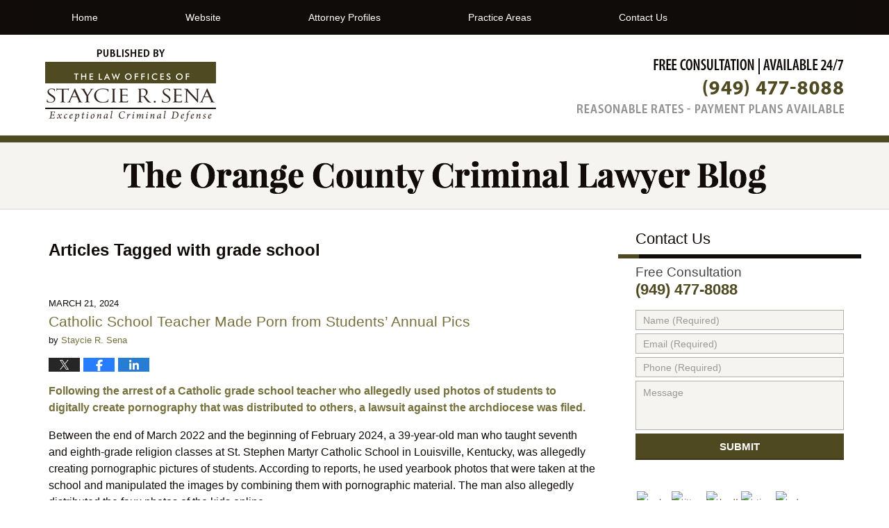

--- FILE ---
content_type: text/html; charset=UTF-8
request_url: https://criminal-lawyer-blog.irvinecriminallawyer.com/tag/grade-school/
body_size: 11349
content:
<!DOCTYPE html>
<html class="no-js displaymode-full" itemscope itemtype="http://schema.org/Blog" lang="en-US">
	<head prefix="og: http://ogp.me/ns#" >
		<meta http-equiv="Content-Type" content="text/html; charset=utf-8" />
		<title>grade school Tag Archives &#8212; The Orange County Criminal Lawyer Blog</title>
		<meta name="viewport" content="width=device-width, initial-scale=1.0" />

		<link rel="stylesheet" type="text/css" media="all" href="/jresources/v/20191030063017/css/main.css" />


		<script type="text/javascript">
			document.documentElement.className = document.documentElement.className.replace(/\bno-js\b/,"js");
		</script>

		<meta name="referrer" content="origin" />
		<meta name="referrer" content="unsafe-url" />

		<meta name='robots' content='noindex, follow' />
	<style>img:is([sizes="auto" i], [sizes^="auto," i]) { contain-intrinsic-size: 3000px 1500px }</style>
	
	<!-- This site is optimized with the Yoast SEO plugin v25.5 - https://yoast.com/wordpress/plugins/seo/ -->
	<meta name="description" content="The Orange County Criminal Lawyer Blog &#8212; grade school Tag &#8212; The Orange County Criminal Lawyer Blog" />
	<meta name="twitter:card" content="summary_large_image" />
	<meta name="twitter:title" content="grade school Tag Archives &#8212; The Orange County Criminal Lawyer Blog" />
	<meta name="twitter:description" content="The Orange County Criminal Lawyer Blog &#8212; grade school Tag &#8212; The Orange County Criminal Lawyer Blog" />
	<!-- / Yoast SEO plugin. -->


<link rel="alternate" type="application/rss+xml" title="The Orange County Criminal Lawyer Blog &raquo; Feed" href="https://criminal-lawyer-blog.irvinecriminallawyer.com/feed/" />
<link rel="alternate" type="application/rss+xml" title="The Orange County Criminal Lawyer Blog &raquo; Comments Feed" href="https://criminal-lawyer-blog.irvinecriminallawyer.com/comments/feed/" />
<link rel="alternate" type="application/rss+xml" title="The Orange County Criminal Lawyer Blog &raquo; grade school Tag Feed" href="https://criminal-lawyer-blog.irvinecriminallawyer.com/tag/grade-school/feed/" />
<script type="text/javascript">
/* <![CDATA[ */
window._wpemojiSettings = {"baseUrl":"https:\/\/s.w.org\/images\/core\/emoji\/16.0.1\/72x72\/","ext":".png","svgUrl":"https:\/\/s.w.org\/images\/core\/emoji\/16.0.1\/svg\/","svgExt":".svg","source":{"concatemoji":"https:\/\/criminal-lawyer-blog.irvinecriminallawyer.com\/wp-includes\/js\/wp-emoji-release.min.js?ver=ef08febdc3dce7220473ad292b6eccdf"}};
/*! This file is auto-generated */
!function(s,n){var o,i,e;function c(e){try{var t={supportTests:e,timestamp:(new Date).valueOf()};sessionStorage.setItem(o,JSON.stringify(t))}catch(e){}}function p(e,t,n){e.clearRect(0,0,e.canvas.width,e.canvas.height),e.fillText(t,0,0);var t=new Uint32Array(e.getImageData(0,0,e.canvas.width,e.canvas.height).data),a=(e.clearRect(0,0,e.canvas.width,e.canvas.height),e.fillText(n,0,0),new Uint32Array(e.getImageData(0,0,e.canvas.width,e.canvas.height).data));return t.every(function(e,t){return e===a[t]})}function u(e,t){e.clearRect(0,0,e.canvas.width,e.canvas.height),e.fillText(t,0,0);for(var n=e.getImageData(16,16,1,1),a=0;a<n.data.length;a++)if(0!==n.data[a])return!1;return!0}function f(e,t,n,a){switch(t){case"flag":return n(e,"\ud83c\udff3\ufe0f\u200d\u26a7\ufe0f","\ud83c\udff3\ufe0f\u200b\u26a7\ufe0f")?!1:!n(e,"\ud83c\udde8\ud83c\uddf6","\ud83c\udde8\u200b\ud83c\uddf6")&&!n(e,"\ud83c\udff4\udb40\udc67\udb40\udc62\udb40\udc65\udb40\udc6e\udb40\udc67\udb40\udc7f","\ud83c\udff4\u200b\udb40\udc67\u200b\udb40\udc62\u200b\udb40\udc65\u200b\udb40\udc6e\u200b\udb40\udc67\u200b\udb40\udc7f");case"emoji":return!a(e,"\ud83e\udedf")}return!1}function g(e,t,n,a){var r="undefined"!=typeof WorkerGlobalScope&&self instanceof WorkerGlobalScope?new OffscreenCanvas(300,150):s.createElement("canvas"),o=r.getContext("2d",{willReadFrequently:!0}),i=(o.textBaseline="top",o.font="600 32px Arial",{});return e.forEach(function(e){i[e]=t(o,e,n,a)}),i}function t(e){var t=s.createElement("script");t.src=e,t.defer=!0,s.head.appendChild(t)}"undefined"!=typeof Promise&&(o="wpEmojiSettingsSupports",i=["flag","emoji"],n.supports={everything:!0,everythingExceptFlag:!0},e=new Promise(function(e){s.addEventListener("DOMContentLoaded",e,{once:!0})}),new Promise(function(t){var n=function(){try{var e=JSON.parse(sessionStorage.getItem(o));if("object"==typeof e&&"number"==typeof e.timestamp&&(new Date).valueOf()<e.timestamp+604800&&"object"==typeof e.supportTests)return e.supportTests}catch(e){}return null}();if(!n){if("undefined"!=typeof Worker&&"undefined"!=typeof OffscreenCanvas&&"undefined"!=typeof URL&&URL.createObjectURL&&"undefined"!=typeof Blob)try{var e="postMessage("+g.toString()+"("+[JSON.stringify(i),f.toString(),p.toString(),u.toString()].join(",")+"));",a=new Blob([e],{type:"text/javascript"}),r=new Worker(URL.createObjectURL(a),{name:"wpTestEmojiSupports"});return void(r.onmessage=function(e){c(n=e.data),r.terminate(),t(n)})}catch(e){}c(n=g(i,f,p,u))}t(n)}).then(function(e){for(var t in e)n.supports[t]=e[t],n.supports.everything=n.supports.everything&&n.supports[t],"flag"!==t&&(n.supports.everythingExceptFlag=n.supports.everythingExceptFlag&&n.supports[t]);n.supports.everythingExceptFlag=n.supports.everythingExceptFlag&&!n.supports.flag,n.DOMReady=!1,n.readyCallback=function(){n.DOMReady=!0}}).then(function(){return e}).then(function(){var e;n.supports.everything||(n.readyCallback(),(e=n.source||{}).concatemoji?t(e.concatemoji):e.wpemoji&&e.twemoji&&(t(e.twemoji),t(e.wpemoji)))}))}((window,document),window._wpemojiSettings);
/* ]]> */
</script>
<style id='wp-emoji-styles-inline-css' type='text/css'>

	img.wp-smiley, img.emoji {
		display: inline !important;
		border: none !important;
		box-shadow: none !important;
		height: 1em !important;
		width: 1em !important;
		margin: 0 0.07em !important;
		vertical-align: -0.1em !important;
		background: none !important;
		padding: 0 !important;
	}
</style>
<link rel='stylesheet' id='wp-block-library-css' href='https://criminal-lawyer-blog.irvinecriminallawyer.com/wp-includes/css/dist/block-library/style.min.css?ver=ef08febdc3dce7220473ad292b6eccdf' type='text/css' media='all' />
<style id='classic-theme-styles-inline-css' type='text/css'>
/*! This file is auto-generated */
.wp-block-button__link{color:#fff;background-color:#32373c;border-radius:9999px;box-shadow:none;text-decoration:none;padding:calc(.667em + 2px) calc(1.333em + 2px);font-size:1.125em}.wp-block-file__button{background:#32373c;color:#fff;text-decoration:none}
</style>
<style id='global-styles-inline-css' type='text/css'>
:root{--wp--preset--aspect-ratio--square: 1;--wp--preset--aspect-ratio--4-3: 4/3;--wp--preset--aspect-ratio--3-4: 3/4;--wp--preset--aspect-ratio--3-2: 3/2;--wp--preset--aspect-ratio--2-3: 2/3;--wp--preset--aspect-ratio--16-9: 16/9;--wp--preset--aspect-ratio--9-16: 9/16;--wp--preset--color--black: #000000;--wp--preset--color--cyan-bluish-gray: #abb8c3;--wp--preset--color--white: #ffffff;--wp--preset--color--pale-pink: #f78da7;--wp--preset--color--vivid-red: #cf2e2e;--wp--preset--color--luminous-vivid-orange: #ff6900;--wp--preset--color--luminous-vivid-amber: #fcb900;--wp--preset--color--light-green-cyan: #7bdcb5;--wp--preset--color--vivid-green-cyan: #00d084;--wp--preset--color--pale-cyan-blue: #8ed1fc;--wp--preset--color--vivid-cyan-blue: #0693e3;--wp--preset--color--vivid-purple: #9b51e0;--wp--preset--gradient--vivid-cyan-blue-to-vivid-purple: linear-gradient(135deg,rgba(6,147,227,1) 0%,rgb(155,81,224) 100%);--wp--preset--gradient--light-green-cyan-to-vivid-green-cyan: linear-gradient(135deg,rgb(122,220,180) 0%,rgb(0,208,130) 100%);--wp--preset--gradient--luminous-vivid-amber-to-luminous-vivid-orange: linear-gradient(135deg,rgba(252,185,0,1) 0%,rgba(255,105,0,1) 100%);--wp--preset--gradient--luminous-vivid-orange-to-vivid-red: linear-gradient(135deg,rgba(255,105,0,1) 0%,rgb(207,46,46) 100%);--wp--preset--gradient--very-light-gray-to-cyan-bluish-gray: linear-gradient(135deg,rgb(238,238,238) 0%,rgb(169,184,195) 100%);--wp--preset--gradient--cool-to-warm-spectrum: linear-gradient(135deg,rgb(74,234,220) 0%,rgb(151,120,209) 20%,rgb(207,42,186) 40%,rgb(238,44,130) 60%,rgb(251,105,98) 80%,rgb(254,248,76) 100%);--wp--preset--gradient--blush-light-purple: linear-gradient(135deg,rgb(255,206,236) 0%,rgb(152,150,240) 100%);--wp--preset--gradient--blush-bordeaux: linear-gradient(135deg,rgb(254,205,165) 0%,rgb(254,45,45) 50%,rgb(107,0,62) 100%);--wp--preset--gradient--luminous-dusk: linear-gradient(135deg,rgb(255,203,112) 0%,rgb(199,81,192) 50%,rgb(65,88,208) 100%);--wp--preset--gradient--pale-ocean: linear-gradient(135deg,rgb(255,245,203) 0%,rgb(182,227,212) 50%,rgb(51,167,181) 100%);--wp--preset--gradient--electric-grass: linear-gradient(135deg,rgb(202,248,128) 0%,rgb(113,206,126) 100%);--wp--preset--gradient--midnight: linear-gradient(135deg,rgb(2,3,129) 0%,rgb(40,116,252) 100%);--wp--preset--font-size--small: 13px;--wp--preset--font-size--medium: 20px;--wp--preset--font-size--large: 36px;--wp--preset--font-size--x-large: 42px;--wp--preset--spacing--20: 0.44rem;--wp--preset--spacing--30: 0.67rem;--wp--preset--spacing--40: 1rem;--wp--preset--spacing--50: 1.5rem;--wp--preset--spacing--60: 2.25rem;--wp--preset--spacing--70: 3.38rem;--wp--preset--spacing--80: 5.06rem;--wp--preset--shadow--natural: 6px 6px 9px rgba(0, 0, 0, 0.2);--wp--preset--shadow--deep: 12px 12px 50px rgba(0, 0, 0, 0.4);--wp--preset--shadow--sharp: 6px 6px 0px rgba(0, 0, 0, 0.2);--wp--preset--shadow--outlined: 6px 6px 0px -3px rgba(255, 255, 255, 1), 6px 6px rgba(0, 0, 0, 1);--wp--preset--shadow--crisp: 6px 6px 0px rgba(0, 0, 0, 1);}:where(.is-layout-flex){gap: 0.5em;}:where(.is-layout-grid){gap: 0.5em;}body .is-layout-flex{display: flex;}.is-layout-flex{flex-wrap: wrap;align-items: center;}.is-layout-flex > :is(*, div){margin: 0;}body .is-layout-grid{display: grid;}.is-layout-grid > :is(*, div){margin: 0;}:where(.wp-block-columns.is-layout-flex){gap: 2em;}:where(.wp-block-columns.is-layout-grid){gap: 2em;}:where(.wp-block-post-template.is-layout-flex){gap: 1.25em;}:where(.wp-block-post-template.is-layout-grid){gap: 1.25em;}.has-black-color{color: var(--wp--preset--color--black) !important;}.has-cyan-bluish-gray-color{color: var(--wp--preset--color--cyan-bluish-gray) !important;}.has-white-color{color: var(--wp--preset--color--white) !important;}.has-pale-pink-color{color: var(--wp--preset--color--pale-pink) !important;}.has-vivid-red-color{color: var(--wp--preset--color--vivid-red) !important;}.has-luminous-vivid-orange-color{color: var(--wp--preset--color--luminous-vivid-orange) !important;}.has-luminous-vivid-amber-color{color: var(--wp--preset--color--luminous-vivid-amber) !important;}.has-light-green-cyan-color{color: var(--wp--preset--color--light-green-cyan) !important;}.has-vivid-green-cyan-color{color: var(--wp--preset--color--vivid-green-cyan) !important;}.has-pale-cyan-blue-color{color: var(--wp--preset--color--pale-cyan-blue) !important;}.has-vivid-cyan-blue-color{color: var(--wp--preset--color--vivid-cyan-blue) !important;}.has-vivid-purple-color{color: var(--wp--preset--color--vivid-purple) !important;}.has-black-background-color{background-color: var(--wp--preset--color--black) !important;}.has-cyan-bluish-gray-background-color{background-color: var(--wp--preset--color--cyan-bluish-gray) !important;}.has-white-background-color{background-color: var(--wp--preset--color--white) !important;}.has-pale-pink-background-color{background-color: var(--wp--preset--color--pale-pink) !important;}.has-vivid-red-background-color{background-color: var(--wp--preset--color--vivid-red) !important;}.has-luminous-vivid-orange-background-color{background-color: var(--wp--preset--color--luminous-vivid-orange) !important;}.has-luminous-vivid-amber-background-color{background-color: var(--wp--preset--color--luminous-vivid-amber) !important;}.has-light-green-cyan-background-color{background-color: var(--wp--preset--color--light-green-cyan) !important;}.has-vivid-green-cyan-background-color{background-color: var(--wp--preset--color--vivid-green-cyan) !important;}.has-pale-cyan-blue-background-color{background-color: var(--wp--preset--color--pale-cyan-blue) !important;}.has-vivid-cyan-blue-background-color{background-color: var(--wp--preset--color--vivid-cyan-blue) !important;}.has-vivid-purple-background-color{background-color: var(--wp--preset--color--vivid-purple) !important;}.has-black-border-color{border-color: var(--wp--preset--color--black) !important;}.has-cyan-bluish-gray-border-color{border-color: var(--wp--preset--color--cyan-bluish-gray) !important;}.has-white-border-color{border-color: var(--wp--preset--color--white) !important;}.has-pale-pink-border-color{border-color: var(--wp--preset--color--pale-pink) !important;}.has-vivid-red-border-color{border-color: var(--wp--preset--color--vivid-red) !important;}.has-luminous-vivid-orange-border-color{border-color: var(--wp--preset--color--luminous-vivid-orange) !important;}.has-luminous-vivid-amber-border-color{border-color: var(--wp--preset--color--luminous-vivid-amber) !important;}.has-light-green-cyan-border-color{border-color: var(--wp--preset--color--light-green-cyan) !important;}.has-vivid-green-cyan-border-color{border-color: var(--wp--preset--color--vivid-green-cyan) !important;}.has-pale-cyan-blue-border-color{border-color: var(--wp--preset--color--pale-cyan-blue) !important;}.has-vivid-cyan-blue-border-color{border-color: var(--wp--preset--color--vivid-cyan-blue) !important;}.has-vivid-purple-border-color{border-color: var(--wp--preset--color--vivid-purple) !important;}.has-vivid-cyan-blue-to-vivid-purple-gradient-background{background: var(--wp--preset--gradient--vivid-cyan-blue-to-vivid-purple) !important;}.has-light-green-cyan-to-vivid-green-cyan-gradient-background{background: var(--wp--preset--gradient--light-green-cyan-to-vivid-green-cyan) !important;}.has-luminous-vivid-amber-to-luminous-vivid-orange-gradient-background{background: var(--wp--preset--gradient--luminous-vivid-amber-to-luminous-vivid-orange) !important;}.has-luminous-vivid-orange-to-vivid-red-gradient-background{background: var(--wp--preset--gradient--luminous-vivid-orange-to-vivid-red) !important;}.has-very-light-gray-to-cyan-bluish-gray-gradient-background{background: var(--wp--preset--gradient--very-light-gray-to-cyan-bluish-gray) !important;}.has-cool-to-warm-spectrum-gradient-background{background: var(--wp--preset--gradient--cool-to-warm-spectrum) !important;}.has-blush-light-purple-gradient-background{background: var(--wp--preset--gradient--blush-light-purple) !important;}.has-blush-bordeaux-gradient-background{background: var(--wp--preset--gradient--blush-bordeaux) !important;}.has-luminous-dusk-gradient-background{background: var(--wp--preset--gradient--luminous-dusk) !important;}.has-pale-ocean-gradient-background{background: var(--wp--preset--gradient--pale-ocean) !important;}.has-electric-grass-gradient-background{background: var(--wp--preset--gradient--electric-grass) !important;}.has-midnight-gradient-background{background: var(--wp--preset--gradient--midnight) !important;}.has-small-font-size{font-size: var(--wp--preset--font-size--small) !important;}.has-medium-font-size{font-size: var(--wp--preset--font-size--medium) !important;}.has-large-font-size{font-size: var(--wp--preset--font-size--large) !important;}.has-x-large-font-size{font-size: var(--wp--preset--font-size--x-large) !important;}
:where(.wp-block-post-template.is-layout-flex){gap: 1.25em;}:where(.wp-block-post-template.is-layout-grid){gap: 1.25em;}
:where(.wp-block-columns.is-layout-flex){gap: 2em;}:where(.wp-block-columns.is-layout-grid){gap: 2em;}
:root :where(.wp-block-pullquote){font-size: 1.5em;line-height: 1.6;}
</style>
<script type="text/javascript" src="https://criminal-lawyer-blog.irvinecriminallawyer.com/wp-includes/js/jquery/jquery.min.js?ver=3.7.1" id="jquery-core-js"></script>
<script type="text/javascript" src="https://criminal-lawyer-blog.irvinecriminallawyer.com/wp-includes/js/jquery/jquery-migrate.min.js?ver=3.4.1" id="jquery-migrate-js"></script>
<link rel="https://api.w.org/" href="https://criminal-lawyer-blog.irvinecriminallawyer.com/wp-json/" /><link rel="alternate" title="JSON" type="application/json" href="https://criminal-lawyer-blog.irvinecriminallawyer.com/wp-json/wp/v2/tags/8360" /><link rel="EditURI" type="application/rsd+xml" title="RSD" href="https://criminal-lawyer-blog.irvinecriminallawyer.com/xmlrpc.php?rsd" />

<link rel="amphtml" href="https://criminal-lawyer-blog.irvinecriminallawyer.com/amp/tag/grade-school/" />
		<!-- Willow Authorship Tags -->
<link href="https://www.irvinecriminallawyer.com/" rel="publisher" />

<!-- End Willow Authorship Tags -->		<!-- Willow Opengraph and Twitter Cards -->
<meta property="og:url" content="https://criminal-lawyer-blog.irvinecriminallawyer.com/tag/grade-school/" />
<meta property="og:title" content="grade school" />
<meta property="og:description" content="Posts tagged with &quot;grade school&quot;" />
<meta property="og:type" content="blog" />
<meta property="og:image" content="https://criminal-lawyer-blog.irvinecriminallawyer.com/wp-content/uploads/sites/224/2019/03/social-image-logo-og.png" />
<meta property="og:image:width" content="1200" />
<meta property="og:image:height" content="1200" />
<meta property="og:image:url" content="https://criminal-lawyer-blog.irvinecriminallawyer.com/wp-content/uploads/sites/224/2019/03/social-image-logo-og.png" />
<meta property="og:image:secure_url" content="https://criminal-lawyer-blog.irvinecriminallawyer.com/wp-content/uploads/sites/224/2019/03/social-image-logo-og.png" />
<meta property="og:site_name" content="The Orange County Criminal Lawyer Blog" />

<!-- End Willow Opengraph and Twitter Cards -->

				<link rel="shortcut icon" type="image/x-icon" href="/jresources/v/20191030063017/icons/favicon.ico"  />
<!-- Google Analytics Metadata -->
<script> window.jmetadata = window.jmetadata || { site: { id: '224', installation: 'blawgcloud', name: 'criminal-lawyer-blog-irvinecriminallawyer-com',  willow: '1', domain: 'criminal-lawyer-blog.irvinecriminallawyer.com', key: 'Li0tLSAuLi0gLi4uIC0gLi4gLi1jcmltaW5hbC1sYXd5ZXItYmxvZy5pcnZpbmVjcmltaW5hbGxhd3llci5jb20=' }, analytics: { ga4: [ { measurementId: 'G-YHHSVEHHQR' } ] } } </script>
<!-- End of Google Analytics Metadata -->

<!-- Google Tag Manager -->
<script>(function(w,d,s,l,i){w[l]=w[l]||[];w[l].push({'gtm.start': new Date().getTime(),event:'gtm.js'});var f=d.getElementsByTagName(s)[0], j=d.createElement(s),dl=l!='dataLayer'?'&l='+l:'';j.async=true;j.src= 'https://www.googletagmanager.com/gtm.js?id='+i+dl;f.parentNode.insertBefore(j,f); })(window,document,'script','dataLayer','GTM-PHFNLNH');</script>
<!-- End Google Tag Manager -->


	<script async defer src="https://justatic.com/e/widgets/js/justia.js"></script>

	</head>
	<body class="willow willow-responsive archive tag tag-grade-school tag-8360 wp-theme-Willow-Responsive">
	<div id="top-numbers-v2" class="tnv2-sticky"> <ul> <li>Free Consultation: <strong>(949) 477-8088</strong> <a class="tnv2-button" rel="nofollow" href="tel:(949) 477-8088" data-gtm-location="Sticky Header" data-gtm-value="(949) 477-8088" data-gtm-action="Contact" data-gtm-category="Phones" data-gtm-device="Mobile" data-gtm-event="phone_contact" data-gtm-label="Call" data-gtm-target="Button" data-gtm-type="click">Tap Here To Call Us</a> </li> </ul> </div>

<div id="fb-root"></div>

		<div class="container">
			<div class="cwrap">

			<!-- HEADER -->
			<header id="header" role="banner">
							<div id="head" class="header-tag-group">

					<div id="logo">
						<a href="https://criminal-lawyer-blog.irvinecriminallawyer.com/">							<img src="/jresources/v/20191030063017/images/logo.png" id="mainlogo" alt="Law Offices Of Staycie R. Sena" />
							The Orange County Criminal Lawyer Blog</a>
					</div>
										<div id="tagline"><a  href="https://www.irvinecriminallawyer.com/" class="tagline-link tagline-text">Published By Law Offices Of Staycie R. Sena</a></div>
									</div><!--/#head-->
				<nav id="main-nav" role="navigation">
					<span class="visuallyhidden">Navigation</span>
					<div id="topnav" class="topnav nav-custom"><ul id="tnav-toplevel" class="menu"><li id="menu-item-6" class="priority_1 menu-item menu-item-type-custom menu-item-object-custom menu-item-home menu-item-6"><a href="https://criminal-lawyer-blog.irvinecriminallawyer.com/">Home</a></li>
<li id="menu-item-7" class="priority_2 menu-item menu-item-type-custom menu-item-object-custom menu-item-7"><a href="https://www.irvinecriminallawyer.com">Website</a></li>
<li id="menu-item-561" class="priority_4 menu-item menu-item-type-custom menu-item-object-custom menu-item-561"><a href="https://www.irvinecriminallawyer.com/attorney-profiles.html">Attorney Profiles</a></li>
<li id="menu-item-560" class="priority_5 menu-item menu-item-type-custom menu-item-object-custom menu-item-560"><a href="https://www.irvinecriminallawyer.com/practice-areas.html">Practice Areas</a></li>
<li id="menu-item-9" class="priority_1 menu-item menu-item-type-custom menu-item-object-custom menu-item-9"><a href="https://www.irvinecriminallawyer.com/contact-us.html">Contact Us</a></li>
</ul></div>				</nav>
							</header>

			            

            <!-- MAIN -->
            <div id="main">
	            <div class="custom_html_content_top"><div class="imgwrap">
    <div id="img2">
        <div class="blogname-wrapper">
            <a href="/" class="main-blogname">
                <strong class="inner-blogname">The Orange County Criminal Lawyer Blog</strong>
            </a>
        </div>
    </div>
</div>
</div>                <div class="mwrap">
                	
                	
	                <section class="content">
	                		                	<div class="bodytext">
		                	
		<section class="archive_page_heading tag_page_heading">
			<header>
				<h1 class="archive-title">
					<span class="tag-heading-label">Articles Tagged with</span> <span class="tag_name">grade school</span>				</h1>

							</header>
		</section>

		

<article id="post-5673" class="entry post-5673 post type-post status-publish format-standard hentry category-sexual-offenses tag-annual tag-catholic tag-grade-school tag-louisville tag-online tag-photos tag-pornography tag-st-stephen-martyr tag-teacher tag-yearbook" itemprop="blogPost" itemtype="http://schema.org/BlogPosting" itemscope>
	<link itemprop="mainEntityOfPage" href="https://criminal-lawyer-blog.irvinecriminallawyer.com/catholic-school-teacher-made-porn-from-students-annual-pics/" />
	<div class="inner-wrapper">
		<header>

			
			
						<div id="default-featured-image-5673-post-id-5673" itemprop="image" itemtype="http://schema.org/ImageObject" itemscope>
	<link itemprop="url" href="https://criminal-lawyer-blog.irvinecriminallawyer.com/wp-content/uploads/sites/224/2019/03/social-image-logo-og.png" />
	<meta itemprop="width" content="1200" />
	<meta itemprop="height" content="1200" />
	<meta itemprop="representativeOfPage" content="http://schema.org/False" />
</div>
			<div class="published-date"><span class="published-date-label">Published on:</span> <time datetime="2024-03-21T23:48:33-07:00" class="post-date published" itemprop="datePublished" pubdate>March 21, 2024</time></div>
			
			
            <h2 class="entry-title" itemprop="name">                <a href="https://criminal-lawyer-blog.irvinecriminallawyer.com/catholic-school-teacher-made-porn-from-students-annual-pics/" itemprop="url" title="Permalink to Catholic School Teacher Made Porn from Students’ Annual Pics" rel="bookmark">Catholic School Teacher Made Porn from Students’ Annual Pics</a>
            </h2>
                <meta itemprop="headline" content="Catholic School Teacher Made Porn from Students’ Annual Pics" />
			
			
			<div class="author vcard">by <span itemprop="author" itemtype="http://schema.org/Person" itemscope><a href="https://www.irvinecriminallawyer.com/staycie-r-sena.html" class="url fn author-srsena2 author-700 post-author-link" rel="author" target="_self" itemprop="url"><span itemprop="name">Staycie R. Sena</span></a><meta itemprop="sameAs" content="http://lawyers.justia.com/lawyer/staycie-renee-sena-153102" /></span></div>
			
			<div class="sharelinks sharelinks-5673 sharelinks-horizontal" id="sharelinks-5673">
	<a href="https://twitter.com/intent/tweet?url=https%3A%2F%2Fwp.me%2Fp819K2-1tv&amp;text=Catholic+School+Teacher+Made+Porn+from+Students%E2%80%99+Annual+Pics" target="_blank"  onclick="javascript:window.open(this.href, '', 'menubar=no,toolbar=no,resizable=yes,scrollbars=yes,height=600,width=600');return false;"><img src="https://criminal-lawyer-blog.irvinecriminallawyer.com/wp-content/themes/Willow-Responsive/images/share/twitter.gif" alt="Tweet this Post" /></a>
	<a href="https://www.facebook.com/sharer/sharer.php?u=https%3A%2F%2Fcriminal-lawyer-blog.irvinecriminallawyer.com%2Fcatholic-school-teacher-made-porn-from-students-annual-pics%2F" target="_blank"  onclick="javascript:window.open(this.href, '', 'menubar=no,toolbar=no,resizable=yes,scrollbars=yes,height=600,width=600');return false;"><img src="https://criminal-lawyer-blog.irvinecriminallawyer.com/wp-content/themes/Willow-Responsive/images/share/fb.gif" alt="Share on Facebook" /></a>
	<a href="http://www.linkedin.com/shareArticle?mini=true&amp;url=https%3A%2F%2Fcriminal-lawyer-blog.irvinecriminallawyer.com%2Fcatholic-school-teacher-made-porn-from-students-annual-pics%2F&amp;title=Catholic+School+Teacher+Made+Porn+from+Students%E2%80%99+Annual+Pics&amp;source=The+Orange+County+Criminal+Lawyer+Blog" target="_blank"  onclick="javascript:window.open(this.href, '', 'menubar=no,toolbar=no,resizable=yes,scrollbars=yes,height=600,width=600');return false;"><img src="https://criminal-lawyer-blog.irvinecriminallawyer.com/wp-content/themes/Willow-Responsive/images/share/linkedin.gif" alt="Share on LinkedIn" /></a>
</div>					</header>
		<div class="content" itemprop="articleBody">
									<div class="entry-content">
								<p><a href="https://www.irvinecriminallawyer.com/practice-areas.html">Following the arrest of a Catholic grade school teacher who allegedly used photos of students to digitally create pornography that was distributed to others, a lawsuit against the archdiocese was filed.</a></p>
<p>Between the end of March 2022 and the beginning of February 2024, a 39-year-old man who taught seventh and eighth-grade religion classes at St. Stephen Martyr Catholic School in Louisville, Kentucky, was allegedly creating pornographic pictures of students. According to reports, he used yearbook photos that were taken at the school and manipulated the images by combining them with pornographic material. The man also allegedly distributed the faux photos of the kids online.</p>
<p>The authorities learned about the situation and opened an investigation. They reportedly discovered that the IP address used to share the pornographic images matched the one the teacher was using. It was reported that undercover agents working on the case received hundreds of pictures from the account associated with the suspect. On February 2, the man was arrested for the allegations.</p>
<div class="read_more_link"><a href="https://criminal-lawyer-blog.irvinecriminallawyer.com/catholic-school-teacher-made-porn-from-students-annual-pics/"  title="Continue Reading Catholic School Teacher Made Porn from Students’ Annual Pics" class="more-link">Continue reading →</a></div>
							</div>
					</div>
		<footer>
							<div class="author vcard">by <span itemprop="author" itemtype="http://schema.org/Person" itemscope><a href="https://www.irvinecriminallawyer.com/staycie-r-sena.html" class="url fn author-srsena2 author-700 post-author-link" rel="author" target="_self" itemprop="url"><span itemprop="name">Staycie R. Sena</span></a><meta itemprop="sameAs" content="http://lawyers.justia.com/lawyer/staycie-renee-sena-153102" /></span></div>						<div itemprop="publisher" itemtype="http://schema.org/Organization" itemscope>
				<meta itemprop="name" content="Law Offices Of Staycie R. Sena" />
				
<div itemprop="logo" itemtype="http://schema.org/ImageObject" itemscope>
	<link itemprop="url" href="https://criminal-lawyer-blog.irvinecriminallawyer.com/wp-content/uploads/sites/224/2016/07/StaycieSena-GoogleImage.png" />
	<meta itemprop="height" content="60" />
	<meta itemprop="width" content="243" />
	<meta itemprop="representativeOfPage" content="http://schema.org/True" />
</div>
			</div>

			<div class="category-list"><span class="category-list-label">Posted In:</span> <span class="category-list-items"><a href="https://criminal-lawyer-blog.irvinecriminallawyer.com/category/sexual-offenses/" title="View all posts in Sexual Offenses" class="category-sexual-offenses term-47 post-category-link">Sexual Offenses</a></span></div><div class="tag-list"><span class="tag-list-label">Tagged:</span> <span class="tag-list-items"><a href="https://criminal-lawyer-blog.irvinecriminallawyer.com/tag/annual/" title="View all posts tagged with annual" class="tag-annual term-8362 post-tag-link">annual</a>, <a href="https://criminal-lawyer-blog.irvinecriminallawyer.com/tag/catholic/" title="View all posts tagged with Catholic" class="tag-catholic term-954 post-tag-link">Catholic</a>, <a href="https://criminal-lawyer-blog.irvinecriminallawyer.com/tag/grade-school/" title="View all posts tagged with grade school" class="tag-grade-school term-8360 post-tag-link">grade school</a>, <a href="https://criminal-lawyer-blog.irvinecriminallawyer.com/tag/louisville/" title="View all posts tagged with Louisville" class="tag-louisville term-850 post-tag-link">Louisville</a>, <a href="https://criminal-lawyer-blog.irvinecriminallawyer.com/tag/online/" title="View all posts tagged with online" class="tag-online term-537 post-tag-link">online</a>, <a href="https://criminal-lawyer-blog.irvinecriminallawyer.com/tag/photos/" title="View all posts tagged with photos" class="tag-photos term-353 post-tag-link">photos</a>, <a href="https://criminal-lawyer-blog.irvinecriminallawyer.com/tag/pornography/" title="View all posts tagged with pornography" class="tag-pornography term-354 post-tag-link">pornography</a>, <a href="https://criminal-lawyer-blog.irvinecriminallawyer.com/tag/st-stephen-martyr/" title="View all posts tagged with St. Stephen Martyr" class="tag-st-stephen-martyr term-8361 post-tag-link">St. Stephen Martyr</a>, <a href="https://criminal-lawyer-blog.irvinecriminallawyer.com/tag/teacher/" title="View all posts tagged with teacher" class="tag-teacher term-771 post-tag-link">teacher</a> and <a href="https://criminal-lawyer-blog.irvinecriminallawyer.com/tag/yearbook/" title="View all posts tagged with yearbook" class="tag-yearbook term-6185 post-tag-link">yearbook</a></span></div>			
			<div class="published-date"><span class="published-date-label">Published on:</span> <time datetime="2024-03-21T23:48:33-07:00" class="post-date published" itemprop="datePublished" pubdate>March 21, 2024</time></div>			<div class="visuallyhidden">Updated:
				<time datetime="2024-03-21T23:48:33-07:00" class="updated" itemprop="dateModified">March 21, 2024 11:48 pm</time>
			</div>

			
			
			
			
		</footer>

	</div>
</article>

							</div>

																<aside class="sidebar primary-sidebar sc-2 secondary-content" id="sc-2">
			</aside>

							
						</section>

						<aside class="sidebar secondary-sidebar sc-1 secondary-content" id="sc-1">
	    <div id="justia_contact_form-2" class="widget sidebar-widget primary-sidebar-widget justia_contact_form">
    <strong class="widget-title sidebar-widget-title primary-sidebar-widget-title">Contact Us</strong><div class="content widget-content sidebar-widget-content primary-sidebar-widget-content">
    <div class="formdesc">Free Consultation <strong>(949) 477-8088</strong></div>
    <div id="contactform">
            <form data-gtm-label="Consultation Form" data-gtm-action="Submission" data-gtm-category="Forms" data-gtm-type="submission" data-gtm-conversion="1" id="genericcontactform" name="genericcontactform" action="/jshared/blog-contactus/" class="widget_form" data-validate="parsley">
            <div data-directive="j-recaptcha" data-recaptcha-key="6LfI4DQsAAAAAKVMHZVoEWDpN-DHCjF_xZgONz31" data-version="2" data-set-lang="en"></div>
            <div id="errmsg"></div>
            <input type="hidden" name="wpid" value="2" />
            <input type="hidden" name="5_From_Page" value="The Orange County Criminal Lawyer Blog" />
            <input type="hidden" name="firm_name" value="Law Offices Of Staycie R. Sena" />
            <input type="hidden" name="blog_name" value="The Orange County Criminal Lawyer Blog" />
            <input type="hidden" name="site_id" value="" />
            <input type="hidden" name="prefix" value="224" />
            <input type="hidden" name="source" value="blawgcloud" />
            <input type="hidden" name="source_off" value="" />
            <input type="hidden" name="return_url" value="https://criminal-lawyer-blog.irvinecriminallawyer.com/thank-you" />
            <input type="hidden" name="current_url" value="https://criminal-lawyer-blog.irvinecriminallawyer.com/tag/grade-school/" />
            <input type="hidden" name="big_or_small" value="big" />
            <input type="hidden" name="is_blog" value="yes" />
            <span class="fld name_required"><label class="visuallyhidden" for="Name_Required">Name (Required)</label><input type="text" name="10_Name_Required" id="Name_Required" value=""  placeholder="Name (Required)"   class="required"  required/></span><span class="fld email_required"><label class="visuallyhidden" for="Email_Required">Email (Required)</label><input type="email" name="20_Email_Required" id="Email_Required" value=""  placeholder="Email (Required)"   class="required"  required/></span><span class="fld phone_required"><label class="visuallyhidden" for="Phone_Required">Phone (Required)</label><input type="tel" name="30_Phone_Required" id="Phone_Required" value=""  placeholder="Phone (Required)"  pattern="[\+\(\)\d -]+" title="Please enter a valid phone number."  class="required"  required/></span><span class="fld message"><label class="visuallyhidden" for="Message">Message</label><textarea name="40_Message" id="Message"  placeholder="Message"  class="required"  required></textarea></span>
            
            
            
            
            <input type="hidden" name="required_fields" value="10_Name_Required,20_Email_Required,30_Phone_Required,40_Message" />
            <input type="hidden" name="form_location" value="Consultation Form">
            <span class="submit">
                <button type="submit" name="submitbtn">Submit</button>
            </span>
        </form>
    </div>
    <div style="display:none !important;" class="normal" id="jwpform-validation"></div>
    </div></div><div id="jwpw_connect-2" class="widget sidebar-widget primary-sidebar-widget jwpw_connect">
    <strong class="widget-title sidebar-widget-title primary-sidebar-widget-title"></strong><div class="content widget-content sidebar-widget-content primary-sidebar-widget-content">
    
        <p class="connect-icons">
            <a href="https://www.facebook.com/LawOfficesOfStaycieRSena/" target="_blank" title="Facebook"><img src="https://lawyers.justia.com/s/facebook-64.png" alt="Facebook Icon" border="0" /></a><a href="https://twitter.com/srsena" target="_blank" title="Twitter"><img src="https://lawyers.justia.com/s/twitter-64.png" alt="Twitter Icon" border="0" /></a><a href="https://www.linkedin.com/in/staycie-sena-8b3794" target="_blank" title="LinkedIn"><img src="https://lawyers.justia.com/s/linkedin-64.png" alt="LinkedIn Icon" border="0" /></a><a href="https://lawyers.justia.com/lawyer/staycie-renee-sena-153102" target="_blank" title="Justia"><img src="https://lawyers.justia.com/s/justia-64.png" alt="Justia Icon" border="0" /></a><a href="http://rss.justia.com/StaycieRSenaCriminalBlog" target="_blank" title="Feed"><img src="https://lawyers.justia.com/s/rss-64.png" alt="Feed Icon" border="0" /></a>
        </p>
        <script type="application/ld+json">
{ "@context": "http://schema.org",
  "@type": "http://schema.org/LegalService",
  "name": "Law Offices Of Staycie R. Sena",
  "image": "https://criminal-lawyer-blog.irvinecriminallawyer.com/wp-content/uploads/sites/224/2016/07/StaycieSena-GoogleImage.png",
  "sameAs": ["https://www.facebook.com/LawOfficesOfStaycieRSena/","https://twitter.com/srsena","https://www.linkedin.com/in/staycie-sena-8b3794","https://lawyers.justia.com/lawyer/staycie-renee-sena-153102","http://rss.justia.com/StaycieRSenaCriminalBlog"],
  "address": {
    "@type": "PostalAddress",
    "addressCountry": "US"
  }
}
</script>
        
</div></div>
<div id="j_categories-2" class="widget sidebar-widget primary-sidebar-widget j_categories"><strong class="widget-title sidebar-widget-title primary-sidebar-widget-title">Topics</strong><div class="content widget-content sidebar-widget-content primary-sidebar-widget-content"><ul>
    <li class="cat-item cat-item-0"><a href="https://criminal-lawyer-blog.irvinecriminallawyer.com/category/assaults-batteries/">Assaults &amp; Batteries <span>(901)</span></a></li>
    <li class="cat-item cat-item-1"><a href="https://criminal-lawyer-blog.irvinecriminallawyer.com/category/domestic-violence/">Domestic Violence <span>(839)</span></a></li>
    <li class="cat-item cat-item-2"><a href="https://criminal-lawyer-blog.irvinecriminallawyer.com/category/theft-crimes/">Theft Crimes <span>(666)</span></a></li>
    <li class="cat-item cat-item-3"><a href="https://criminal-lawyer-blog.irvinecriminallawyer.com/category/uncategorized/">Uncategorized <span>(626)</span></a></li>
    <li class="cat-item cat-item-4"><a href="https://criminal-lawyer-blog.irvinecriminallawyer.com/category/dui/">Dui <span>(446)</span></a></li>
    <li class="cat-item cat-item-5"><a href="https://criminal-lawyer-blog.irvinecriminallawyer.com/category/drug-crimes/">Drug Crimes <span>(444)</span></a></li>
    <li class="cat-item cat-item-6"><a href="https://criminal-lawyer-blog.irvinecriminallawyer.com/category/sexual-offenses/">Sexual Offenses <span>(385)</span></a></li>
    <li class="cat-item cat-item-7"><a href="https://criminal-lawyer-blog.irvinecriminallawyer.com/category/child-abuse/">Child Abuse <span>(338)</span></a></li>
    <li class="cat-item cat-item-8"><a href="https://criminal-lawyer-blog.irvinecriminallawyer.com/category/arrest/">Arrest <span>(197)</span></a></li>
    <li class="cat-item cat-item-9"><a href="https://criminal-lawyer-blog.irvinecriminallawyer.com/category/weapon-possession/">Weapon Possession <span>(190)</span></a></li>
    <li class="cat-item cat-item-10"><a href="https://criminal-lawyer-blog.irvinecriminallawyer.com/category/driving-offenses/">Driving Offenses <span>(184)</span></a></li>
    <li class="cat-item cat-item-11"><a href="https://criminal-lawyer-blog.irvinecriminallawyer.com/category/orange-county/">Orange County <span>(111)</span></a></li>
    <span class="more-categories-link"><a href="https://criminal-lawyer-blog.irvinecriminallawyer.com/topics">View More Topics</a></span></ul></div></div><div id="text-2" class="widget sidebar-widget primary-sidebar-widget widget_text"><strong class="widget-title sidebar-widget-title primary-sidebar-widget-title">Search</strong><div class="content widget-content sidebar-widget-content primary-sidebar-widget-content">			<div class="textwidget"><form action="/" class="searchform" id="searchform" method="get" role="search"><div><label for="s" class="visuallyhidden">Search</label><input type="text" id="s" name="s" value="" placeholder="Enter Text"/><button type="submit" value="Search" id="searchsubmit">Search</button></div></form>
</div>
		</div></div>
		<div id="recent-posts-3" class="widget sidebar-widget primary-sidebar-widget widget_recent_entries">
		<strong class="widget-title sidebar-widget-title primary-sidebar-widget-title">Recent Entries</strong><div class="content widget-content sidebar-widget-content primary-sidebar-widget-content">
		<ul>
											<li>
					<a href="https://criminal-lawyer-blog.irvinecriminallawyer.com/relationship-dispute-led-to-gym-parking-lot-shooting/">Relationship Dispute Led to Gym Parking Lot Shooting</a>
											<span class="post-date">January 23, 2026</span>
									</li>
											<li>
					<a href="https://criminal-lawyer-blog.irvinecriminallawyer.com/gym-argument-turned-to-assault-with-free-weight/">Gym Argument Turned to Assault with Free Weight</a>
											<span class="post-date">January 22, 2026</span>
									</li>
											<li>
					<a href="https://criminal-lawyer-blog.irvinecriminallawyer.com/parents-arrested-after-ignoring-sons-mrsa-infection/">Parents Arrested After Ignoring Son’s MRSA Infection</a>
											<span class="post-date">January 21, 2026</span>
									</li>
					</ul>

		</div></div></aside>

					</div>
				</div>


							<!-- FOOTER -->
				<footer id="footer">
					<span class="visuallyhidden">Contact Information</span>
					<div class="fcontainer">

						
						<div id="address"> <div class="slocation contactus"> <div> <div>19200 Von Karman Ave, #600</div> <span>Irvine</span>, <span>CA</span> <span>92612</span> <span></span> </div> <span class="contacts"> <span> Phone: <span>(949) 477-8088</span> </span> <span> Fax: <span>(949) 477-8089</span> </span> </span> </div> </div>
						<nav id="footernav">
							<div id="footernav-wrapper" class="footernav nav-custom"><ul id="menu-footernav" class="menu"><li id="menu-item-10" class="menu-item menu-item-type-custom menu-item-object-custom menu-item-home menu-item-10"><a href="https://criminal-lawyer-blog.irvinecriminallawyer.com/">Home</a></li>
<li id="menu-item-11" class="menu-item menu-item-type-custom menu-item-object-custom menu-item-11"><a href="https://www.irvinecriminallawyer.com/">Website</a></li>
<li id="menu-item-559" class="menu-item menu-item-type-custom menu-item-object-custom menu-item-559"><a href="https://www.irvinecriminallawyer.com/privacy-policy.html">Privacy Policy</a></li>
<li id="menu-item-12" class="menu-item menu-item-type-custom menu-item-object-custom menu-item-12"><a href="https://www.irvinecriminallawyer.com/disclaimer.html">Disclaimer</a></li>
<li id="menu-item-13" class="menu-item menu-item-type-custom menu-item-object-custom menu-item-13"><a href="https://www.irvinecriminallawyer.com/contact-us.html">Contact Us</a></li>
<li id="menu-item-14" class="menu-item menu-item-type-custom menu-item-object-custom menu-item-14"><a href="https://www.irvinecriminallawyer.com/sitemap.html">Website Map</a></li>
<li id="menu-item-15" class="menu-item menu-item-type-post_type menu-item-object-page menu-item-15"><a href="https://criminal-lawyer-blog.irvinecriminallawyer.com/archives/">Blog Posts</a></li>
</ul></div>						</nav>
												<div class="copyright" title="Copyright &copy; 2016 &ndash; 2026 Law Offices Of Staycie R. Sena"><div class="jgrecaptcha-text"><p>This site is protected by reCAPTCHA and the Google <a target="_blank" href="https://policies.google.com/privacy">Privacy Policy</a> and <a target="_blank" href="https://policies.google.com/terms">Terms of Service</a> apply.</p><p>Please do not include any confidential or sensitive information in a contact form, text message, or voicemail. The contact form sends information by non-encrypted email, which is not secure. Submitting a contact form, sending a text message, making a phone call, or leaving a voicemail does not create an attorney-client relationship.</p></div><style>.grecaptcha-badge { visibility: hidden; } .jgrecaptcha-text p { margin: 1.8em 0; }</style><span class="copyright_label">Copyright &copy;</span> <span class="copyright_year">2016 &ndash; 2026</span>, <a href="https://www.irvinecriminallawyer.com/">Law Offices Of Staycie R. Sena</a></div>
																		<div class="credits"><a target="_blank" href="https://www.justia.com/marketing/law-blogs/"><strong class="justia_brand">JUSTIA</strong> Law Firm Blog Design</a></div>
																	</div>
				</footer>
						</div> <!-- /.cwrap -->
		</div><!-- /.container -->
		<!--[if lt IE 9]>
			<script src="/jshared/jslibs/responsive/mediaqueries/css3-mediaqueries.1.0.2.min.js"></script>
		<![endif]-->
		<script type="text/javascript"> if(!('matchMedia' in window)){ document.write(unescape("%3Cscript src='/jshared/jslibs/responsive/mediaqueries/media.match.2.0.2.min.js' type='text/javascript'%3E%3C/script%3E")); } </script>
		<script type="speculationrules">
{"prefetch":[{"source":"document","where":{"and":[{"href_matches":"\/*"},{"not":{"href_matches":["\/wp-*.php","\/wp-admin\/*","\/wp-content\/uploads\/sites\/224\/*","\/wp-content\/*","\/wp-content\/plugins\/*","\/wp-content\/themes\/Willow-Responsive\/*","\/*\\?(.+)"]}},{"not":{"selector_matches":"a[rel~=\"nofollow\"]"}},{"not":{"selector_matches":".no-prefetch, .no-prefetch a"}}]},"eagerness":"conservative"}]}
</script>
<script type="text/javascript" src="https://criminal-lawyer-blog.irvinecriminallawyer.com/wp-content/plugins/jWP-Widgets/js/jwp-placeholder-fallback.js?ver=ef08febdc3dce7220473ad292b6eccdf" id="jwp-placeholder-fallback-js"></script>
<script type="text/javascript" src="https://criminal-lawyer-blog.irvinecriminallawyer.com/wp-content/plugins/jWP-Widgets/js/jwp-forms.js?ver=ef08febdc3dce7220473ad292b6eccdf" id="jwp-forms-js"></script>
<script type="text/javascript" src="https://criminal-lawyer-blog.irvinecriminallawyer.com/jshared/jslibs/validate/parsley.min.js?ver=ef08febdc3dce7220473ad292b6eccdf" id="parsley-js"></script>
<script type="text/javascript" src="https://criminal-lawyer-blog.irvinecriminallawyer.com/jshared/jslibs/responsive/enquire/enquire.2.0.2.min.js?ver=2.0.2" id="enquire-js"></script>
<script type="text/javascript" src="https://criminal-lawyer-blog.irvinecriminallawyer.com/jshared/jslibs/responsive/responsive.topnav.1.0.4.min.js?ver=1.0.4" id="responsive_topnav-js"></script>
<script type="text/javascript" src="https://criminal-lawyer-blog.irvinecriminallawyer.com/jresources/v/20191030063017/js/site.min.js" id="willow_site.min-js"></script>

	<div data-directive="j-gdpr" data-privacy-policy-url="https://www.irvinecriminallawyer.com/privacy-policy.html"></div>
	</body>
</html>


<!--
Performance optimized by W3 Total Cache. Learn more: https://www.boldgrid.com/w3-total-cache/

Page Caching using Disk: Enhanced 

Served from: criminal-lawyer-blog.irvinecriminallawyer.com @ 2026-01-24 20:44:04 by W3 Total Cache
-->